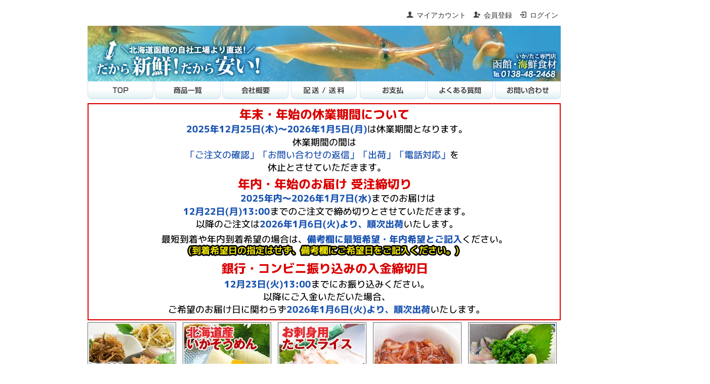

--- FILE ---
content_type: text/html; charset=EUC-JP
request_url: http://www.kaisensyokuzai.com/?mode=f5
body_size: 9494
content:
<!DOCTYPE html PUBLIC "-//W3C//DTD XHTML 1.0 Transitional//EN" "http://www.w3.org/TR/xhtml1/DTD/xhtml1-transitional.dtd">
<html xmlns:og="http://ogp.me/ns#" xmlns:fb="http://www.facebook.com/2008/fbml" xmlns:mixi="http://mixi-platform.com/ns#" xmlns="http://www.w3.org/1999/xhtml" xml:lang="ja" lang="ja" dir="ltr">
<head>
<meta http-equiv="content-type" content="text/html; charset=euc-jp" />
<meta http-equiv="X-UA-Compatible" content="IE=edge,chrome=1" />
<title>当店の自社工場について - 函館・海鮮食材</title>
<meta name="Keywords" content="当店の自社工場について,いか,いか刺し,いかそーめん,いかそうめん,たこ,松前漬,函館,北海道" />
<meta name="Description" content="自社工場で加工した「いかそうめん」などを全国各地に宅配便でお届けしています。" />
<meta name="Author" content="トナミ食品工業株式会社" />
<meta name="Copyright" content="トナミ食品工業株式会社" />
<meta http-equiv="content-style-type" content="text/css" />
<meta http-equiv="content-script-type" content="text/javascript" />
<link rel="stylesheet" href="http://www.kaisensyokuzai.com/css/framework/colormekit.css" type="text/css" />
<link rel="stylesheet" href="http://www.kaisensyokuzai.com/css/framework/colormekit-responsive.css" type="text/css" />
<link rel="stylesheet" href="https://img07.shop-pro.jp/PA01324/889/css/2/index.css?cmsp_timestamp=20251219173548" type="text/css" />

<link rel="alternate" type="application/rss+xml" title="rss" href="http://www.kaisensyokuzai.com/?mode=rss" />
<script type="text/javascript" src="//ajax.googleapis.com/ajax/libs/jquery/1.7.2/jquery.min.js" ></script>
<meta property="og:title" content="当店の自社工場について - 函館・海鮮食材" />
<meta property="og:description" content="自社工場で加工した「いかそうめん」などを全国各地に宅配便でお届けしています。" />
<meta property="og:url" content="http://www.kaisensyokuzai.com?mode=f5" />
<meta property="og:site_name" content="函館・海鮮食材" />
<script>
  var Colorme = {"page":"free5","shop":{"account_id":"PA01324889","title":"\u51fd\u9928\u30fb\u6d77\u9bae\u98df\u6750"},"basket":{"total_price":0,"items":[]},"customer":{"id":null}};

  (function() {
    function insertScriptTags() {
      var scriptTagDetails = [];
      var entry = document.getElementsByTagName('script')[0];

      scriptTagDetails.forEach(function(tagDetail) {
        var script = document.createElement('script');

        script.type = 'text/javascript';
        script.src = tagDetail.src;
        script.async = true;

        if( tagDetail.integrity ) {
          script.integrity = tagDetail.integrity;
          script.setAttribute('crossorigin', 'anonymous');
        }

        entry.parentNode.insertBefore(script, entry);
      })
    }

    window.addEventListener('load', insertScriptTags, false);
  })();
</script>
<script async src="https://zen.one/analytics.js"></script>
</head>
<body>
<meta name="colorme-acc-payload" content="?st=1&pt=10008&ut=0&at=PA01324889&v=20260105220624&re=&cn=ff7ef4de16b0dc766db31b3d8e732334" width="1" height="1" alt="" /><script>!function(){"use strict";Array.prototype.slice.call(document.getElementsByTagName("script")).filter((function(t){return t.src&&t.src.match(new RegExp("dist/acc-track.js$"))})).forEach((function(t){return document.body.removeChild(t)})),function t(c){var r=arguments.length>1&&void 0!==arguments[1]?arguments[1]:0;if(!(r>=c.length)){var e=document.createElement("script");e.onerror=function(){return t(c,r+1)},e.src="https://"+c[r]+"/dist/acc-track.js?rev=3",document.body.appendChild(e)}}(["acclog001.shop-pro.jp","acclog002.shop-pro.jp"])}();</script>
<link rel="canonical" href="https://www.kaisensyokuzai.com/http://www.kaisensyokuzai.com/?mode=f5" />

<script src="https://img.shop-pro.jp/tmpl_js/73/jquery.tile.js"></script>
<script src="https://img.shop-pro.jp/tmpl_js/73/jquery.skOuterClick.js"></script>
<div id="wrapper" class="container mar_auto pad_t_20">
  <div id="header">
    
    <ul class="inline pull-right col-sm-12 hidden-phone txt_r">
      <li>
        <a href="http://www.kaisensyokuzai.com/?mode=myaccount" class="txt_c_333"><i class="icon-b icon-user va-10 mar_r_5"></i>マイアカウント</a>
      </li>
                                    <li><a href="https://kaisensyokuzai.shop-pro.jp/customer/signup/new" class="txt_c_333"><i class="icon-b icon-adduser va-10 mar_r_5"></i>会員登録</a></li>
                    <li><a href="http://www.kaisensyokuzai.com/?mode=login&shop_back_url=http%3A%2F%2Fwww.kaisensyokuzai.com%2F" class="txt_c_333"><i class="icon-b icon-login va-10 mar_r_5"></i>ログイン</a></li>
                  </ul>
    

    
        

    <div class="txt_24"><a href="./"><img src="https://img07.shop-pro.jp/PA01324/889/PA01324889.jpg?cmsp_timestamp=20240527112908" alt="函館・海鮮食材" /></a></div>
    

    <div id="head-nav" style="width:935px;" class="hidden-phone">
      <a href="./"><img src="https://img21.shop-pro.jp/PA01324/889/etc/head-button130-01.gif" alt="トップページへ戻る" /></a>
      <a href="/?mode=srh"><img src="https://img21.shop-pro.jp/PA01324/889/etc/head-button130-02.gif" class="mar_l_3" /></a>
      <a href="/?mode=sk#infomation"><img src="https://img21.shop-pro.jp/PA01324/889/etc/head-button130-03.gif" class="mar_l_3" /></a>
      <a href="/?mode=sk#delivery"><img src="https://img21.shop-pro.jp/PA01324/889/etc/head-button130-04a.gif" class="mar_l_5" /></a>
      <a href="/?mode=sk#payment"><img src="https://img21.shop-pro.jp/PA01324/889/etc/head-button130-04b.gif" class="mar_l_5" /></a>
      <a href="http://www.kaisensyokuzai.com/?mode=f1"><img src="https://img21.shop-pro.jp/PA01324/889/etc/head-button130-05.gif" class="mar_l_3" /></a>
      <a href="mailto:chumon@kaisensyokuzai.com"><img src="https://img21.shop-pro.jp/PA01324/889/etc/head-button130-06.gif" class="mar_l_3" /></a>
    </div>

    <div style="margin-top: 8px;">
      <!-- 
        <img src="https://img07.shop-pro.jp/PA01324/889/etc_base64/MjAyMy0yMDI0.jpg?cmsp_timestamp=20231208174916" style="margin-top: 10px;">
        <img src="https://img21.shop-pro.jp/PA01324/889/etc/190914-header.jpg" border="0" style="margin: 0px 0px 4px 0px;">
      -->
      <img src="https://img07.shop-pro.jp/PA01324/889/etc_base64/MjAyNS0yMDI2.gif" border="0" style="margin: 0px 0px 4px 0px;">
      <a href="https://www.kaisensyokuzai.com/?pid=91687648"><img src="https://img07.shop-pro.jp/PA01324/889/etc/head-block001.jpg?cmsp_timestamp=20230222153213" border="0" style="margin: 0px 9px 5px 0px;"/></a>
      <a href="https://www.kaisensyokuzai.com/?pid=91687581"><img src="https://img21.shop-pro.jp/PA01324/889/etc/head-block02.jpg?cmsp_timestamp=20200124112329" border="0" style="margin: 0px 9px 5px 0px;"/></a>
      <a href="https://www.kaisensyokuzai.com/?pid=91687584"><img src="https://img21.shop-pro.jp/PA01324/889/etc/head-block03.jpg?cmsp_timestamp=20200124113544" border="0" style="margin: 0px 9px 5px 0px;"/></a>
      <a href="https://www.kaisensyokuzai.com/?pid=154701932"><img src="https://img07.shop-pro.jp/PA01324/889/etc/head-block004.jpg?cmsp_timestamp=20210329124706" border="0" style="margin: 0px 9px 5px 0px;"/></a>
      <a href="https://www.kaisensyokuzai.com/?pid=158513257"><img src="https://img07.shop-pro.jp/PA01324/889/etc/head-block005.jpg?cmsp_timestamp=20210401125315" border="0" style="margin: 0px 0px 5px 0px;"/></a>
    </div>

    <ul class="header5Links">
      <li><a href=".//?pid=91687648"> </a></li>
      <li><a href=".//?pid=91687581"> </a></li>
      <li><a href=".//?pid=91687584"> </a></li>
      <li><a href=".//?pid=101340551"> </a></li>
      <li class="right"><a href=".//?pid=94333912"> </a></li>
    </ul>

    <a href="https://www.yamato-hd.co.jp/important/info_230417_2.html">
      <img src="https://img07.shop-pro.jp/PA01324/889/etc_base64/dGVuc291.jpg?cmsp_timestamp=20230602151718" style="margin-top: 10px;">
    </a>
    <img src="https://www.tonami-foods.co.jp/ecimg/ba-sendfree.jpg" style="margin-top: 10px;">

    <br>

    
    <ul class="inline mar_t_30 bor_t_1p bor_b_1 hidden-desktop">
      <li class="pad_v_10 mar_r_20"><a href="./" class="txt_c_333"><i class="icon-lg-b icon-home va-30 mar_r_5"></i>ホーム</a></li>
      <li class="pad_v_10 mar_r_20"><a href="http://www.kaisensyokuzai.com/?mode=sk" class="txt_c_333"><i class="icon-lg-b icon-help va-30 mar_r_5"></i>支払・配送について</a></li>
            <li class="pad_v_10 mar_r_20"><a href="https://kaisensyokuzai.shop-pro.jp/customer/inquiries/new" class="txt_c_333"><i class="icon-lg-b icon-mail va-30 mar_r_5"></i>お問い合わせ</a></li>
      <li class="pad_v_10 mar_r_20"><a href="https://kaisensyokuzai.shop-pro.jp/cart/proxy/basket?shop_id=PA01324889&shop_domain=kaisensyokuzai.com" class="txt_c_333"><i class="icon-lg-b icon-cart va-30 mar_r_5"></i>カートを見る</a></li>
      <li class="pad_v_10 mar_r_20"><a href="http://www.kaisensyokuzai.com/?mode=f1" class="txt_c_333"><i class="icon-lg-b icon-circled_help va-30 mar_r_5"></i>よくある質問</a></li>
      <li class="pad_v_10 mar_r_20"><a href="http://www.kaisensyokuzai.com/?mode=f6" class="txt_c_333"><i class="icon-lg-b icon-map va-30 mar_r_5"></i>サイトマップ</a></li>
    </ul>
    
    
  </div>
  





  

  <div class="mar_t_20" class="contentsWrapper">
    <div id="contents" class="mar_b_50">





      <div style="width: 685px; float: right;">
<img src="https://file001.shop-pro.jp/PA01324/889/image/freepage/topic-zisya01.jpg" border="0"/><br />
<img src="https://file001.shop-pro.jp/PA01324/889/image/freepage/dash685.gif" border="0" style="margin-top:10px; margin-bottom:15px;"/><br />
<span style="width: 685px; display:block; text-align:center; font-size: 36px; line-height: 130%; font-family:'ＭＳ Ｐ明朝', 'MS PMincho', 'ヒラギノ明朝 Pro W3', 'Hiragino Mincho Pro', serif; margin: 15px 0px 15px 0px;">新鮮な北海道の海鮮食材を中心に<br />
最新設備の工場より直送しています。</span><br />
<img src="https://file001.shop-pro.jp/PA01324/889/image/freepage/topic-zisya02.jpg" border="0"/><br />
<div style="width: 685px; height: 870px; background-image: url(http://file001.shop-pro.jp/PA01324/889/image/freepage/topic-zisya03.jpg); ">
<div style="width: 390px; height: 200px; position: relative; top: 675px; right: -295px;">
<span style="width: 685px; display:block; text-align:left; font-size: 39px; line-height: 130%; font-family:'ＭＳ Ｐ明朝', 'MS PMincho', 'ヒラギノ明朝 Pro W3', 'Hiragino Mincho Pro', serif; margin: 20px 0px 8px 0px;">
北の街、函館から<br />おいしさに真心込めて</span><hr/>
私たちはひとつひとつの仕事に誇りと責任感を持って取り組んでいます。私たちはこの街で生まれこの街のよさを全国へお届けしたくてこの仕事をしています。ほんとうにおいしい函館の味を知ってほしいからです。
</div>
</div>
<img src="https://file001.shop-pro.jp/PA01324/889/image/freepage/topic-zisya04.jpg" border="0" style="margin-top: 40px;"/><br />
<img src="https://file001.shop-pro.jp/PA01324/889/image/freepage/dash685.gif" border="0" style="margin-top:60px;"/><br />

<span style="width: 685px; display:block; text-align:left; font-size: 55px; line-height: 130%; font-family:'ＭＳ Ｐ明朝', 'MS PMincho', 'ヒラギノ明朝 Pro W3', 'Hiragino Mincho Pro', serif; margin: 30px 0px 0px 0px; color:#3154A3;">私たちは食の安心・安全を<br />
第一に考えています。</span><br />
<div style="float:left; width: 312px; clear:both;"><img src="https://file001.shop-pro.jp/PA01324/889/image/freepage/topic-zisya06.jpg" /></div>
<div style="float: right; width: 360px; margin-top: 3px;">
いま食材に求められているのは美味しさに加えて"安心・安全"です。トナミ食品工業の各工場では食の安全に最大の注意を払い、よりよい安心な食品をお客様にお届けすることを誓います。高いハードルを設定し管理しており、規格・基準に合ったものしか出荷しません。<br />とれたての新鮮な食事を活かし、新しい食文化を提案致します。<br />
</div><br clear="both" />
<span style="width: 470px; display:block; text-align:left; font-size: 27px; line-height: 130%; font-family: 'ヒラギノ角ゴ Pro W3', 'Hiragino Kaku Gothic Pro', 'メイリオ', Meiryo, Osaka, 'ＭＳ Ｐゴシック', 'MS PGothic', sans-serif; margin: 30px 0px 0px 0px; clear:both; border-bottom: 1px solid #333; font-weight: bold;">安全管理システム"HACCP"について</span><br />
Hazard Analysis Critical Control Pointの略で従来の衛生・安全管理方法に加え、原料の入荷から製造・出荷までのすべての工程において、あらかじめ危害を予測し、その危害を防止（予防・消滅、許容レベルまでの減少）するための重要管理店（CCP）を特定して、そのポイントを継続的に監視・記録（モニタリング）し、異常が認められたらすぐに対策を取り解決するので、不良製品の出荷を未然に防ぐことができるシステムです。
安心・安全な食のため、HACCP方式に対応しうるシステムづくりに積極的に取り組み、 追分工場は「対米HACCP輸出水産食品認定施設」に認定されました。<br /><Br />
<img src="https://file001.shop-pro.jp/PA01324/889/image/freepage/topic-zisya07.gif" border="0" width="670" height="660" style="margin: 0px auto 0px auto; display:block;" /><br />


</div>
    
        


    </div>
    

    
    <div id="side" class="mar_b_50 visible-desktop" style="border:none;">
      
            


      <div style="width: 220px; margin-right: 30px; font-size: 15px; ">
        <img src="https://file001.shop-pro.jp/PA01324/889/image/index/side-search.gif" alt="商品検索" />
        <div style="border: 1px solid #1155cc; width: 206px; height: 80px; padding: 6px;">
                
                <form action="http://www.kaisensyokuzai.com/" method="GET" class="mar_b_50">
                  <input type="hidden" name="mode" value="srh" />
                  <select name="cid" class="mar_b_10">
                    <option value="">カテゴリーを選択</option>
                                          <option value="1980179,0">いか製品</option>
                                          <option value="1980184,0">たこ製品</option>
                                          <option value="1980185,0">蟹/海老/帆立</option>
                                          <option value="1980186,0">松前漬/珍味</option>
                                          <option value="1980187,0">燻製/スモーク</option>
                                          <option value="1980188,0">唐揚げ/惣菜</option>
                                          <option value="1980189,0">焼き魚/干物</option>
                                          <option value="1980190,0">鍋用具材</option>
                                          <option value="1980191,0">くじら製品</option>
                                          <option value="1980192,0">訳あり品</option>
                                          <option value="1980193,0">送料無料</option>
                                          <option value="2629032,0">除菌水</option>
                                          <option value="2050115,0">その他</option>
                                      </select>
                  <input type="text" name="keyword" style="width:145px;" />
                  <button class="btn btn-xs"><i class="icon-lg-b icon-search va-35"></i><span class="visible-phone pad_r_5 txt_14">SEARCH</span></button>
                </form>
                
        </div><br />

        
        <div class="side_menus">
          <ul class="sidemenu">
            <li>
              <a href="./?mode=cate&cbid=1980193&csid=0">
                <img src="https://file001.shop-pro.jp/PA01324/889/image/index/side-cate05.jpg" alt="送料無料" border="0" style="margin-bottom: 8px;"/>
              </a>
            </li>
          </ul><br />
          <ul class="sidemenu">
            <li>
              <a href="./?mode=cate&cbid=1980179&csid=0">
                <img src="https://file001.shop-pro.jp/PA01324/889/image/index/side-cate01.jpg" alt="いか製品" border="0" style="margin-bottom: 8px;"/>
              </a>
            </li>
          </ul><br />
          <ul class="sidemenu">
            <li>
              <a href="./?mode=cate&cbid=1980184&csid=0">
                <img src="https://file001.shop-pro.jp/PA01324/889/image/index/side-cate02.jpg" alt="たこ背品" border="0" style="margin-bottom: 8px;"/>
              </a>
            </li>
          </ul><br />
          <ul class="sidemenu">
            <li>
              <a href="./?mode=cate&cbid=1980185&csid=0">
                <img src="https://file001.shop-pro.jp/PA01324/889/image/index/side-cate03.jpg" alt="かに・えび・帆立" border="0" style="margin-bottom: 8px;"/>
              </a>
            </li>
          </ul><br />
          <ul class="sidemenu">
            <li>
              <a href="https://www.kaisensyokuzai.com/?mode=cate&amp;cbid=1980186&amp;csid=1">
                <img src="https://file001.shop-pro.jp/PA01324/889/image/index/side-cate04.jpg" alt="松前漬け" border="0" style="margin-bottom: 8px;"/>
              </a>
            </li>
          </ul><br />
          <ul class="sidemenu">
            <li>
              <a href="https://www.kaisensyokuzai.com/?mode=grp&gid=1282545">
                <img src="https://img21.shop-pro.jp/PA01324/889/etc/side-cate11.jpg?cmsp_timestamp=20200127154516" alt="生珍味" border="0" style="margin-bottom: 8px;"/>
              </a>
            </li>
          </ul><br />
          <ul class="sidemenu">
            <li>
              <a href="https://www.kaisensyokuzai.com/?mode=grp&gid=1282546">
                <img src="https://img21.shop-pro.jp/PA01324/889/etc/side-cate12.jpg?cmsp_timestamp=20200127154538" alt="乾燥珍味" border="0" style="margin-bottom: 8px;"/>
              </a>
            </li>
          </ul><br />
          <ul class="sidemenu">
            <li>
              <a href="./?mode=grp&gid=1201875">
                <img src="https://file001.shop-pro.jp/PA01324/889/image/index/side-cate06.jpg" alt="訳あり・数量限定" border="0" style="margin-bottom: 8px;"/>
              </a>
            </li>
          </ul><br />
          <ul class="sidemenu">
            <li>
              <a href="./?mode=cate&cbid=1980191&csid=0">
                <img src="https://file001.shop-pro.jp/PA01324/889/image/index/side-cate07.jpg" alt="くじら製品" border="0" style="margin-bottom: 8px;"/>
              </a>
            </li>
          </ul><br />
          <ul class="sidemenu">
            <li>
              <a href="./?mode=cate&cbid=1980187&csid=0">
                <img src="https://file001.shop-pro.jp/PA01324/889/image/index/side-cate08.jpg" alt="燻製（スモーク）" border="0" style="margin-bottom: 8px;"/>
              </a>
            </li>
          </ul><br />
          <ul class="sidemenu">
            <li>
              <a href="./?mode=cate&cbid=1980188&csid=0">
                <img src="https://file001.shop-pro.jp/PA01324/889/image/index/side-cate09.jpg" alt="唐揚げ・惣菜" border="0" style="margin-bottom: 8px;"/></a>
            </li>
          </ul>
          <br />
          <ul class="sidemenu">
            <li>
              <a href="./?mode=cate&cbid=1980189&csid=0">
                <img src="https://file001.shop-pro.jp/PA01324/889/image/index/side-cate10.jpg" alt="焼き魚・干物" border="0" style="margin-bottom: 8px;"/>
              </a>
            </li>
          </ul><br />
          <ul class="sidemenu">
            <li>
              <a href="https://www.kaisensyokuzai.com/?mode=cate&amp;cbid=2050115&csid=0">
                <img src="https://img21.shop-pro.jp/PA01324/889/etc/side-cate13.jpg?cmsp_timestamp=20200127154618" border="0" style="margin-bottom: 8px;"/>
              </a>
            </li>
          </ul><br />
        </div>
        
        <Br />

        <img src="https://file001.shop-pro.jp/PA01324/889/image/index/side-price.gif" alt="" />

        <div style="border: 1px solid #1155cc; width: 194px; height: 115px; padding: 12px;">
          <ul style="margin: 0px; padding: 0px; list-style-type:none;">
            <li><a href="./?mode=grp&gid=1203662">&nbsp;├　～1,000円</a></li>
            <li><a href="./?mode=grp&gid=1203671">&nbsp;├　1,000円～2,000円</a></li>
            <li><a href="./?mode=grp&gid=1203672">&nbsp;├　2,000円～3,000円</a></li>
            <li><a href="./?mode=grp&gid=1203673">&nbsp;├　3,000円～4,000円</a></li>
            <li><a href="./?mode=grp&gid=1203675">&nbsp;└　4,000円～</a></li>
          </ul>
        </div><br />

        <img src="https://file001.shop-pro.jp/PA01324/889/image/index/side-ika.gif" alt="" />

        <div style="border: 1px solid #1155cc; width: 208px; height: 490px; padding: 5px;">
          <ul style="margin: 0px; padding: 0px; list-style-type:none;">
            <li style="margin-to@: 8px;">
              <a href="http://www.kaisensyokuzai.com/?mode=f2">
                <img src="https://file001.shop-pro.jp/PA01324/889/image/index/index-ika06a.jpg" alt="" border="0"/>
              </a><br />
              当店のイカについて
            </li>
            <li style="margin-to@: 8px;">
              <a href="http://www.kaisensyokuzai.com/?mode=f3">
                <img src="https://img07.shop-pro.jp/PA01324/889/etc_base64/aW5kZXgtaWthMDZi.jpg" alt="" border="0"/>
              </a><br />
              いかそうめんの解凍方法
            </li>
            <li style="margin-to@: 8px;">
              <a href="http://www.kaisensyokuzai.com/?mode=f4">
                <img src="https://file001.shop-pro.jp/PA01324/889/image/index/index-ika06c.jpg" alt="" border="0"/>
              </a><br />
              だれでも簡単！いかレシピ
            </li>
            <li style="margin-to@: 8px;">
              <a href="http://www.kaisensyokuzai.com/?mode=f5">
                <img src="https://file001.shop-pro.jp/PA01324/889/image/index/index-ika06d.jpg" alt="" border="0"/>
              </a><br />
              当店の自社工場について
            </li>
          </ul>
        </div><br />

                <div class="side_section side_section_cal">
          <div class="side_cal"><table class="tbl_calendar">
    <caption>2026年1月</caption>
    <tr>
        <th class="sun">日</th>
        <th>月</th>
        <th>火</th>
        <th>水</th>
        <th>木</th>
        <th>金</th>
        <th class="sat">土</th>
    </tr>
    <tr>
<td></td>
<td></td>
<td></td>
<td></td>
<td class="thu holiday" style="background-color: #6476e8; color: #ffffff;">1</td>
<td class="fri" style="background-color: #6476e8; color: #ffffff;">2</td>
<td class="sat" style="background-color: #6476e8; color: #ffffff;">3</td>
</tr>
<tr>
<td class="sun" style="background-color: #6476e8; color: #ffffff;">4</td>
<td class="mon" style="background-color: #6476e8; color: #ffffff;">5</td>
<td class="tue">6</td>
<td class="wed" style="background-color: #6476e8; color: #ffffff;">7</td>
<td class="thu">8</td>
<td class="fri">9</td>
<td class="sat" style="background-color: #6476e8; color: #ffffff;">10</td>
</tr>
<tr>
<td class="sun" style="background-color: #6476e8; color: #ffffff;">11</td>
<td class="mon holiday" style="background-color: #6476e8; color: #ffffff;">12</td>
<td class="tue">13</td>
<td class="wed" style="background-color: #6476e8; color: #ffffff;">14</td>
<td class="thu">15</td>
<td class="fri">16</td>
<td class="sat" style="background-color: #6476e8; color: #ffffff;">17</td>
</tr>
<tr>
<td class="sun" style="background-color: #6476e8; color: #ffffff;">18</td>
<td class="mon">19</td>
<td class="tue">20</td>
<td class="wed" style="background-color: #6476e8; color: #ffffff;">21</td>
<td class="thu">22</td>
<td class="fri">23</td>
<td class="sat" style="background-color: #6476e8; color: #ffffff;">24</td>
</tr>
<tr>
<td class="sun" style="background-color: #6476e8; color: #ffffff;">25</td>
<td class="mon">26</td>
<td class="tue">27</td>
<td class="wed" style="background-color: #6476e8; color: #ffffff;">28</td>
<td class="thu">29</td>
<td class="fri">30</td>
<td class="sat" style="background-color: #6476e8; color: #ffffff;">31</td>
</tr>
</table><table class="tbl_calendar">
    <caption>2026年2月</caption>
    <tr>
        <th class="sun">日</th>
        <th>月</th>
        <th>火</th>
        <th>水</th>
        <th>木</th>
        <th>金</th>
        <th class="sat">土</th>
    </tr>
    <tr>
<td class="sun" style="background-color: #6476e8; color: #ffffff;">1</td>
<td class="mon">2</td>
<td class="tue">3</td>
<td class="wed" style="background-color: #6476e8; color: #ffffff;">4</td>
<td class="thu">5</td>
<td class="fri">6</td>
<td class="sat" style="background-color: #6476e8; color: #ffffff;">7</td>
</tr>
<tr>
<td class="sun" style="background-color: #6476e8; color: #ffffff;">8</td>
<td class="mon">9</td>
<td class="tue">10</td>
<td class="wed holiday" style="background-color: #6476e8; color: #ffffff;">11</td>
<td class="thu">12</td>
<td class="fri">13</td>
<td class="sat" style="background-color: #6476e8; color: #ffffff;">14</td>
</tr>
<tr>
<td class="sun" style="background-color: #6476e8; color: #ffffff;">15</td>
<td class="mon">16</td>
<td class="tue">17</td>
<td class="wed" style="background-color: #6476e8; color: #ffffff;">18</td>
<td class="thu">19</td>
<td class="fri">20</td>
<td class="sat" style="background-color: #6476e8; color: #ffffff;">21</td>
</tr>
<tr>
<td class="sun" style="background-color: #6476e8; color: #ffffff;">22</td>
<td class="mon holiday" style="background-color: #6476e8; color: #ffffff;">23</td>
<td class="tue">24</td>
<td class="wed" style="background-color: #6476e8; color: #ffffff;">25</td>
<td class="thu">26</td>
<td class="fri">27</td>
<td class="sat" style="background-color: #6476e8; color: #ffffff;">28</td>
</tr>
</table></div>
                    <div class="side_cal_memo"><font color="#6476e8">■</font>…休業日<br>

</div>
                  </div>
        
        <br>
        <a href="https://secure.shop-pro.jp/?mode=mailmaga&shop_id=PA01324889">
          <img src="https://file001.shop-pro.jp/PA01324/889/image/index/side-mail220.gif" border="0" alt="メルマガ登録" />
        </a><br /><br />

        <div>
          <h3 class="pad_l_10">コンテンツ</h3>
          <ul class="unstyled bor_b_1 mar_b_50">
            
                                    <li class="pad_10 bor_t_1"><a href="http://www.kaisensyokuzai.com/?mode=f1" class="show txt_c_333">よくある質問</a></li>
                        <li class="pad_10 bor_t_1"><a href="http://www.kaisensyokuzai.com/?mode=f2" class="show txt_c_333">当店のいかについて</a></li>
                        <li class="pad_10 bor_t_1"><a href="http://www.kaisensyokuzai.com/?mode=f3" class="show txt_c_333">いかそうめんの解凍方法</a></li>
                        <li class="pad_10 bor_t_1"><a href="http://www.kaisensyokuzai.com/?mode=f4" class="show txt_c_333">だれでも簡単！いかレシピ</a></li>
                        <li class="pad_10 bor_t_1"><a href="http://www.kaisensyokuzai.com/?mode=f5" class="show txt_c_333">当店の自社工場について</a></li>
                                    
                        <li class="pad_10 bor_t_1"><a href="http://www.kaisensyokuzai.com/?mode=sk#payment" class="show txt_c_333">お支払い方法について</a></li>
            <li class="pad_10 bor_t_1"><a href="http://www.kaisensyokuzai.com/?mode=sk" class="show txt_c_333">配送方法・送料について</a></li>
                        <li class="pad_10 bor_t_1"><a href="https://kaisensyokuzai.shop-pro.jp/customer/newsletter/subscriptions/new" class="show txt_c_333">メルマガ登録・解除</a></li>
                        <li class="pad_10 bor_t_1 hidden-phone"><a href="http://www.kaisensyokuzai.com/?mode=rss" class="txt_c_333">RSS</a>&nbsp;/&nbsp;<a href="http://www.kaisensyokuzai.com/?mode=atom" class="txt_c_333">ATOM</a></li>
            
            <li class="pad_10 bor_t_1 visible-phone"><a href="http://www.kaisensyokuzai.com/?mode=myaccount" class="txt_c_333">マイアカウント</a></li>
                                                          <li class="pad_10 bor_t_1 visible-phone"><a href="https://kaisensyokuzai.shop-pro.jp/customer/signup/new" class="txt_c_333">会員登録</a></li>
                                <li class="pad_10 bor_t_1 visible-phone"><a href="http://www.kaisensyokuzai.com/?mode=login&shop_back_url=http%3A%2F%2Fwww.kaisensyokuzai.com%2F" class="txt_c_333">ログイン</a></li>
                                      
          </ul>
        </div>

        
        
      </div>
    </div>
    
  </div>

  <div id="contentsFooterBase">
    <div id="contentsFooter" class="visible-desktop">
      <img src="https://file001.shop-pro.jp/PA01324/889/image/common/footer01.jpg" alt="函館海鮮食材" width="935" height="250" class="clear" margin-top:10px;><br>
      <ul id="footerImage">
        <li class="L01"><img src="https://file001.shop-pro.jp/PA01324/889/image/common/tonami02.jpg" alt="工場風景" width="390" height="109"></li>
        <li class="L02">函館海鮮食材（トナミ食品工業株式会社）では一貫した製造システム、とれたての新鮮な素材を活かし、北海道は函館から地元はもちろん全国各地へ美味しい海産物を日々提供しています。特にいかそうめんは自慢の一品です。</li>
        <li class="L03"><img src="https://file001.shop-pro.jp/PA01324/889/image/common/tonami03.jpg" alt="トナミ本社工場" width="183" height="106"></li>
      </ul>

      <img src="https://file001.shop-pro.jp/PA01324/889/image/common/footer-guide.gif" alt="お買い物ガイド" width="935" height="40" class="footerInfomation"><br>

      <div id="footerInfo">
        <ul>
          <li class="L01">
            <span class="L03"> <strong><img src="https://file001.shop-pro.jp/PA01324/889/image/common/boton01.gif" alt="*" width="10" height="10" class="point">営業時間・定休日</strong><br>
            AM10：00～PM5：00まで<br>
            定休日：毎週土・日と祝日</span><br>  
            <br>
            <img src="https://file001.shop-pro.jp/PA01324/889/image/common/boton01.gif" alt="*" width="10" height="10" class="point"><a href="./?mode=sk" class="strong">お買い物ガイド</a><br>
            ご注文前に確認しておきたい<a href="./?mode=sk#invoice">領収書の発行について</a>や<a href="./?mode=sk#invoice">ギフト対応について</a>等ご案内しております。<br />
            <br>
            <img src="https://file001.shop-pro.jp/PA01324/889/image/common/boton01.gif" alt="*" width="10" height="10" class="point"><a href="./?mode=f1" class="strong">よくある質問</a><br>
            お買い物ガイドを見てもご不明な点がございましたらお問い合わせの前に是非こちらをご覧ください。メールでのお問い合わせよりも素早くご確認いただけます。
          </li>
          <li class="L02">
            <img src="https://file001.shop-pro.jp/PA01324/889/image/common/boton01.gif" alt="*" width="10" height="10" class="point"><strong>お届けについて</strong><br>
            ご注文より2日以内（休日を除く）の発送を心がけております。<br>  
            <img src="https://img21.shop-pro.jp/PA01324/889/etc/tonami03.gif?cmsp_timestamp=20200124153515" alt="時間帯指定" width="282" height="93" class="00"><br>
            <strong><br>
              <img src="https://file001.shop-pro.jp/PA01324/889/image/common/boton01.gif" alt="*" width="10" height="10" class="point">送料について
            </strong><br>
            北海道：1000円<br>
            本州・四国・九州：1600円<br>
            沖縄・離島：3600円<br>
            ※クール便料金込み。<br>
            <font color="#FF0000"><b>ご好評につき、商品の合計金額1万円以上で送料無料！</b></font><br>
            <a href="./?mode=sk#delivery">詳しくはこちらから</a><br><br></li>
          <li class="L03">
            <a href="./?mode=sk#payment"  class="strong">
              <img src="https://file001.shop-pro.jp/PA01324/889/image/common/boton01.gif" alt="*" width="10" height="10" border="0" class="point">お支払いについて
            </a><br>
            銀行振込、代金引換、クレジットカード決済からお選びいただけます。<br>
            銀行振込をご希望の場合は、ご入金確認後の配送となります。<br>
            <a href="./?mode=sk#payment">詳しくはこちらから</a><br>
            <br>
            当サイトについてのお問合せはこちらへどうぞ<br>
                <div style="font-weight:bold;">函館海鮮食材</div>
                (トナミ食品工業(株)　直売店)<br>
                〒049-0101 北海道北斗市追分4-6-8<br>
                TEL:0138-48-2468 ／
                FAX:0138-48-8910<br>
                店舗運営責任者:福士雅久<br>
                店舗連絡先:<a href="mailto:chumon@kaisensyokuzai.com">chumon@kaisensyokuzai.com</a>
          </li>
        </ul>
      </div>
    </div>
  </div>

</div>

  <div id="footer" class="pad_v_30 bor_t_1 txt_c">
    <div id="footerLink" class="visible-desktop">
      <ul class="inline">
        <li><a href="./?mode=cate&cbid=1980179&csid=0">いか製品</a></li>
        <li><a href="./?mode=cate&cbid=1980184&csid=0">たこ製品</a></li>
        <li><a href="./?mode=cate&cbid=1980185&csid=0">蟹/海老/帆立</a></li>
        <li><a href="./?mode=cate&cbid=1980186&csid=0">松前漬/珍味</a></li>
        <li><a href="./?mode=cate&cbid=1980193&csid=0">送料無料</a></li>
        <li><a href="./?mode=grp&gid=1201875">訳あり商品</a></li>
        <li><a href="./?mode=cate&cbid=1980191&csid=0">くじら製品</a></li>
        <li><a href="./?mode=cate&cbid=1980187&csid=0">燻製（スモーク）</a></li>
        <li><a href="./?mode=cate&cbid=1980188&csid=0">唐揚げ/惣菜</a></li>
        <li><a href="./?mode=cate&cbid=1980189&csid=0">焼魚/干物</a></li>
      </ul>
    </div>

    <ul class="inline">
      <li><a href="./" class="txt_c_333">ホーム</a></li>
      <li><a href="http://www.kaisensyokuzai.com/?mode=sk" class="txt_c_333">支払・配送について</a></li>
      <li><a href="http://www.kaisensyokuzai.com/?mode=sk#info" class="txt_c_333">特定商取引法に基づく表記</a></li>
      <li><a href="http://www.kaisensyokuzai.com/?mode=privacy" class="txt_c_333">プライバシーポリシー</a></li>
      <li><a href="https://kaisensyokuzai.shop-pro.jp/customer/inquiries/new" class="txt_c_333">お問い合わせ</a></li>
          </ul>
  </div>
</div>

<script>
  $(function () {
    // viewport
    var viewport = document.createElement('meta');
    viewport.setAttribute('name', 'viewport');
    viewport.setAttribute('content', 'width=device-width, initial-scale=1.0, maximum-scale=1.0');
    document.getElementsByTagName('head')[0].appendChild(viewport);

    function window_size_switch_func() {
      if($(window).width() >= 768) {
        // product option switch -> table
        $('#prd-opt-table').html($('.prd-opt-table').html());
        $('#prd-opt-table table').addClass('table table-bordered');
        $('#prd-opt-select').empty();
      } else {
        // product option switch -> select
        $('#prd-opt-table').empty();
        if($('#prd-opt-select > *').size() == 0) {
          $('#prd-opt-select').append($('.prd-opt-select').html());
        }
      }
    }
    window_size_switch_func();
    $(window).load(function () {?-
      $('.history-unit').tile();
    });
    $(window).resize(function () {
      window_size_switch_func();
      $('.history-unit').tile();
    });
  });
</script><script type="text/javascript" src="http://www.kaisensyokuzai.com/js/cart.js" ></script>
<script type="text/javascript" src="http://www.kaisensyokuzai.com/js/async_cart_in.js" ></script>
<script type="text/javascript" src="http://www.kaisensyokuzai.com/js/product_stock.js" ></script>
<script type="text/javascript" src="http://www.kaisensyokuzai.com/js/js.cookie.js" ></script>
<script type="text/javascript" src="http://www.kaisensyokuzai.com/js/favorite_button.js" ></script>
</body></html>

--- FILE ---
content_type: text/css
request_url: https://img07.shop-pro.jp/PA01324/889/css/2/index.css?cmsp_timestamp=20251219173548
body_size: 13740
content:
@charset "euc-jp";

body {
  background-color: #fff;
  background-image: url(https://img.shop-pro.jp/tmpl_img/73/bg.gif);
  color: #464e54;
  font-family: 'ヒラギノ角ゴ Pro W3', 'Hiragino Kaku Gothic Pro', 'メイリオ', Meiryo, Osaka, 'ＭＳ Ｐゴシック', 'MS PGothic';
}
a {
  color: #464e54;
}
a:hover {
  color: #5e5e5e;
}

/*
 * layout
 */
#wrapper {
  max-width: 935px;
}

@media (max-width: 980px) {
  /* ~980px */
  #base_gmoWrapp,
  #gmo_CMSPbar {
    overflow: hidden;
    min-width: 100% !important;
    width: 100% !important;
  }
}
@media (max-width: 768px) {
  /* ~768px */
  #contents {
    padding-left: 0;
max-width: 685px;  }

  #wrapper, .contentsWrapper { width: 685px;}
}


@media (max-width: 480px) {
/* ~480px */

#wrapper, .contentsWrapper { max-width: 100%; }

}


/*
 * contents
 */

#contents {
  float: right;
  margin-left: 0px; /* 30px */
max-width:685px;
}

@media (max-width: 980px) {
  /* ~980px */
  #base_gmoWrapp,
  #gmo_CMSPbar {
    overflow: hidden;
    min-width: 100% !important;
    width: 100% !important;
  }
}
@media (max-width: 768px) {
  /* ~768px */
  #contents {
    padding-left: 0;
clear:both;
max-width:100%;
 }

#footer, #footerLink, #contentsFooterBase, #footerInfo ul, #contentsFooter  { max-width: 100%; }


}


@media (max-width: 480px) {
/* ~480px */

  #contents {
    padding-left: 0;
clear:both;
max-width:100%;
  }

#footer, #footerLink, #contentsFooterBase, #footerInfo ul, #contentsFooter { width:100%; max-width: 685px; }

}








#contents .topicpath-nav {
  margin-bottom: 5px;
}
  #contents .topicpath-nav li {
    padding: 0;
  }
  #contents .topicpath-nav a {
    margin-left: 5px;
  }

/*
 * side
 */

#side .unstyled img {
  display: block;
  margin-bottom: 5px;
}


/*
 * temp
 */

/* font */
.txt_l { text-align: left; }
.txt_c { text-align: center; }
.txt_r { text-align: right; }
.txt_fwn { font-weight: normal; }
.txt_fwb { font-weight: bold; }
.txt_10 { font-size: 10px; }
.txt_12 { font-size: 12px; }
.txt_14 { font-size: 14px; }
.txt_16 { font-size: 16px; }
.txt_18 { font-size: 18px; }
.txt_20 { font-size: 20px; }
.txt_24 { font-size: 24px; }
.txt_28 { font-size: 28px; }
.txt_c_333 {color: #333;}

/* background */
.bgc_gray {
  background-color: #f1f1f1;
}

/* margin */
.mar_auto { margin: 0 auto; }
.mar_0 { margin: 0; }
.mar_t_0 { margin-top: 0; }
.mar_r_0 { margin-right: 0; }
.mar_b_0 { margin-bottom: 0; }
.mar_l_0 { margin-left: 0; }
.mar_3 { margin: 3px; }
.mar_t_3 { margin-top: 3px; }
.mar_r_3 { margin-right: 3px; }
.mar_b_3 { margin-bottom: 3px; }
.mar_l_3 { margin-left: 3px; }
.mar_5 { margin: 5px; }
.mar_t_5 { margin-top: 5px; }
.mar_r_5 { margin-right: 5px; }
.mar_b_5 { margin-bottom: 5px; }
.mar_l_5 { margin-left: 5px; }
.mar_t_10 { margin-top: 10px; }
.mar_r_10 { margin-right: 10px; }
.mar_b_10 { margin-bottom: 10px; }
.mar_l_10 { margin-left: 10px; }
.mar_t_20 { margin-top: 20px; }
.mar_r_20 { margin-right: 20px; }
.mar_b_20 { margin-bottom: 20px; }
.mar_l_20 { margin-left: 20px; }
.mar_t_30 { margin-top: 30px; }
.mar_r_30 { margin-right: 30px; }
.mar_b_30 { margin-bottom: 30px; }
.mar_l_30 { margin-left: 30px; }
.mar_t_50 { margin-top: 50px; }
.mar_r_50 { margin-right: 50px; }
.mar_b_50 { margin-bottom: 50px; }
.mar_l_50 { margin-left: 50px; }

/* padding */
.pad_v_10 { padding: 10px 0; }
.pad_v_20 { padding: 20px 0; }
.pad_v_30 { padding: 30px 0; }
.pad_0 { padding: 0; }
.pad_t_0 { padding-top: 0; }
.pad_r_0 { padding-right: 0; }
.pad_b_0 { padding-bottom: 0; }
.pad_l_0 { padding-left: 0; }
.pad_5 { padding: 5px; }
.pad_t_5 { padding-top: 5px; }
.pad_r_5 { padding-right: 5px; }
.pad_b_5 { padding-bottom: 5px; }
.pad_l_5 { padding-left: 5px; }
.pad_10 { padding: 10px; }
.pad_t_10 { padding-top: 10px; }
.pad_r_10 { padding-right: 10px; }
.pad_b_10 { padding-bottom: 10px; }
.pad_l_10 { padding-left: 10px; }
.pad_20 { padding: 20px; }
.pad_t_20 { padding-top: 20px; }
.pad_r_20 { padding-right: 20px; }
.pad_b_20 { padding-bottom: 20px; }
.pad_l_20 { padding-left: 20px; }
.pad_30 { padding: 30px}
.pad_t_30 { padding-top: 30px; }
.pad_r_30 { padding-right: 30px; }
.pad_b_30 { padding-bottom: 30px; }
.pad_l_30 { padding-left: 30px; }

/* border */
.bor_t_1p { border-top: 1px solid #eee; }
.bor_r_1 { border-right: 1px solid #eee; }
.bor_b_1 { border-bottom: 1px solid #eee; }
.bor_l_1 { border-left: 1px solid #eee; }

/* vertical align */
.va-10 { vertical-align: -10%; }
.va-20 { vertical-align: -20%; }
.va-30 { vertical-align: -30%; }
.va-35 { vertical-align: -35%; }
.va-40 { vertical-align: -40%; }

/* max-width */
.maxwidth100{ max-width: 100%; margin:0px 0px 5px 0px; }
.maxwidth80{  max-width: 80%; }
.maxwidth70{  max-width: 70%; }
.maxwidth60{  max-width: 60%; }
.maxwidth50{  max-width: 50%; }
.maxwidth40{  max-width: 40%; }
.maxwidth30{  max-width: 30%; }
.maxwidth20{  max-width: 20%; }


@media (max-width: 980px) {
  /* ~980px */
  #base_gmoWrapp,
  #gmo_CMSPbar {
    overflow: hidden;
    min-width: 100% !important;
    width: 100% !important;
  }
}
@media (max-width: 768px) {
  /* ~768px */
  #contents {
    padding-left: 0;
  }


}
  /* ~480px */
/*
@media (max-width: 480px) {


}
*/

/*
 * icons
 */
.icon-user { background-position: -208px 0px; }
.icon-lg-b.icon-user { background-position: -312px 0px; }
.icon-adduser { background-position: -240px 0px; }
.icon-lg-b.icon-adduser { background-position: -360px 0px; }
.icon-login { background-position: -48px -80px; }
.icon-lg-b.icon-login { background-position: -72px -120px; }
.icon-logout { background-position: -32px -80px; }
.icon-lg-b.icon-logout { background-position: -48px -120px; }
.icon-home { background-position: -176px -16px; }
.icon-lg-b.icon-home { background-position: -264px -24px; }
.icon-mail { background-position: -64px 0px; }
.icon-lg-b.icon-mail { background-position: -96px 0px; }
.icon-pencil { background-position: -96px 0px; }
.icon-lg-b.icon-pencil { background-position: -144px 0px; }
.icon-help { background-position: -272px -80px; }
.icon-lg-b.icon-help { background-position: -408px -120px; }
.icon-cart { background-position: -176px -64px; }
.icon-lg-b.icon-cart { background-position: -264px -96px; }
.icon-search { background-position: -208px -16px; }
.icon-lg-b.icon-search { background-position: -312px -24px; }
.icon-chevron_up { background-position: -0px -144px; }
.icon-lg-b.icon-chevron_up { background-position: -0px -216px; }
.icon-chevron_down { background-position: -352px -128px; }
.icon-lg-b.icon-chevron_down { background-position: -528px -192px; }

.icon-b,
.icon-w {
  width: 16px;
  height: 16px;
  display: inline-block;
  *display: inline;
  *zoom: 1;
}
.icon-lg-b,
.icon-lg-w {
  width: 24px;
  height: 24px;
  display: inline-block;
  *display: inline;
  *zoom: 1;
}

.icon-b { background-image: url(https://img.shop-pro.jp/tmpl_img/73/icon16_b.png); }
.icon-w { background-image: url(https://img.shop-pro.jp/tmpl_img/73/icon16_w.png); }
.icon-lg-b { background-image: url(https://img.shop-pro.jp/tmpl_img/73/icon24_b.png); }
.icon-lg-w { background-image: url(https://img.shop-pro.jp/tmpl_img/73/icon24_w.png); }

@media only screen and (-webkit-min-device-pixel-ratio: 2), only screen and (min--moz-device-pixel-ratio: 2), only screen and (-o-min-device-pixel-ratio: 2 / 1), only screen and (min-device-pixel-ratio: 2), only screen and (min-resolution: 192dpi), only screen and (min-resolution: 2dppx) {
  .icon-b,
  .icon-w {
    -webkit-background-size: 368px 320px;
    background-size: 368px 320px;
  }

  .icon-lg-b,
  .icon-lg-w {
    -webkit-background-size: 552px 480px;
    background-size: 552px 480px;
  }

  .icon-b { background-image: url(https://img.shop-pro.jp/tmpl_img/73/icon16_2x_b.png); }
  .icon-w { background-image: url(https://img.shop-pro.jp/tmpl_img/73/icon16_2x_w.png); }
  .icon-lg-b { background-image: url(https://img.shop-pro.jp/tmpl_img/73/icon24_2x_b.png); }
  .icon-lg-w { background-image: url(https://img.shop-pro.jp/tmpl_img/73/icon24_2x_w.png); }
}
@media (max-width: 768px) {
  .icon-b { background-image: url(https://img.shop-pro.jp/tmpl_img/73/icon24_b.png); }
  .icon-w { background-image: url(https://img.shop-pro.jp/tmpl_img/73/icon24_w.png); }
}
@media only screen and (max-width: 768px) and (-webkit-min-device-pixel-ratio: 2), only screen and (max-width: 768px) and (min--moz-device-pixel-ratio: 2), only screen and (max-width: 768px) and (-o-min-device-pixel-ratio: 2 / 1), only screen and (max-width: 768px) and (min-device-pixel-ratio: 2), only screen and (max-width: 768px) and (min-resolution: 192dpi), only screen and (max-width: 768px) and (min-resolution: 2dppx) {
  .icon-b { background-image: url(https://img.shop-pro.jp/tmpl_img/73/icon24_2x_b.png); }
  .icon-w { background-image: url(https://img.shop-pro.jp/tmpl_img/73/icon24_2x_w.png); }
}


/* 16px black */
.icon-b.icon-circled_help {
  background-position: -304px -80px;
}
/* 16px white */
.icon-w.icon-circled_help {
  background-position: -304px -80px;
}
/* 24px black */
.icon-lg-b.icon-circled_help {
  background-position: -456px -120px;
}
/* 24px white */
.icon-lg-w.icon-circled_help {
  background-position: -456px -120px;
}

/* 16px black */
.icon-b.icon-map {
  background-position: -304px -0px;
}
/* 16px white */
.icon-w.icon-map {
  background-position: -304px -0px;
}
/* 24px black */
.icon-lg-b.icon-map {
  background-position: -456px -0px;
}
/* 24px white */
.icon-lg-w.icon-map {
  background-position: -456px -0px;
}

/* add  */

.margin-bottom20
{
margin-bottom:20px;
}


.width195
{
 width:195px;
}


.width5part
{
 width:187px;
 margin-bottom:20px;
}


ul.sidemenu{ margin: 0px; padding: 0px; list-style-type:none; font-size: 14px; }




#contentsFooterBase
{
	max-width:935px;
	margin-left: auto;
	margin-right: auto;
clear:both;
}

#contentsFooterProduct
{
	float: right;
	width: 680px;
	margin-bottom:10px;
	margin-left:0px;
	font-size:14px;
	line-height:140%;
}

#contentsFooterProduct img {
	margin-bottom:5px;
}

#contentsFooter {
	clear: both;
	margin-top: 10px;
	padding-top:10px;
	width:935px;
	margin-left: auto;
	margin-right: auto;
}

#footerInfo strong
{
	color:#227CFF;
}

#footerInfo img.point
{
	margin-right:3px;
}

#footerImage {
list-style-type:none;
height:86px; width:935px;
margin:5px 0px 0px 0px; padding:0px;
}


#footerImage li.L01
{
	width:390px;
	float:left;
	margin-left:10px;
}

#footerImage li.L02
{
	width:312px; height:86px;
	float:left;
	margin:0px 15px 0px 15px;
}

#footerImage li.L03
{
	width:183px;
	float:left;
}

.footerInfomation
{

	margin:0px 0px 10px 0px; display:block;
}
#footerInfo {
margin:0px 0px 20px 0px;

font-size:12px;
	overflow: auto;

}

#footerInfo a { text-decoration:underline; }
#footerInfo a:hover { text-decoration:none; }

#footerInfo a.strong { color:#227CFF; font-weight:bold; }

#footerInfo ul{
list-style-type:none;
width:935px;
margin:5px 0px 0px 0px; padding:0px;
line-height:150%;
font-size:small;
}

#footerInfo li.L01
{
	width:290px;
	float:left;
	margin:0px 0px 0px 10px;
	padding:0px;
}

#footerInfo li.L02
{
width:290px;

float:left;
margin:0px 10px 0px 10px;
padding:0px 12px 0px 12px;
border-left:1px solid #cccccc;
border-right:1px solid #cccccc;
}

#footerInfo li.L03
{
width:290px;
float:left;
margin:0px;
padding:0px;
}

#footerInfo img.F00
{
margin:5px 0px 5px 0px;
}


#footerLink
{	overflow: auto;
	background-color:#4A9FC7;
	clear:both;
	margin:20px auto 0px auto;
	width:935px;
	height:109px;
	// background-image: url("https://file001.shop-pro.jp/PA01324/889/image/common/footer-bottom.gif");
	background-image: url("https://img21.shop-pro.jp/PA01324/889/etc/footer-bottom.jpg");

}

#footerLink ul{
	/* width:689px; */
	height:20px;
	padding:0px 0px 0px 168px;
	margin:20px 0px 0px 0px;
text-align:left;
}

#footerLink a
{
	color:#FFFFFF;
	text-decoration:none;
	font-weight:bold;
	font-size:11px;
}

#footerLink a:hover
{
	color:#000064;
	text-decoration:underline;
}


/* header */
.header3rows
{
	clear:both;
	list-style-type:none;
	margin:0px;
	padding:0px;
}

.header3rows li
{
	float:left;
	width:284px;
	overflow:auto;
	margin-bottom:20px;
}

.header2rows
{
	clear:both;
	list-style-type:none;
	margin:0px 0px 0px 0px;
	padding:0px;
	font-size:13px;
}

.header2rows li
{
	float:left;
	width:455px;
	overflow:auto;
	margin-bottom:20px;
}


.productListTop
{
	width:685px; border: 1px dotted #231815; font-size:13px; text-align:center; padding:0px 0px 10px 0px;overflow:auto;
}

.productListTop ul
{
	margin:20px 0px 0px 10px; padding:0px;
	float:left;
	text-align:left;
	vertical-align:top;
	width:210px;
	display:block;
}

.productListTop li
{
	margin:0px; padding:0px;
	list-style-type:none;
}

.productListTop ul.clear
{
	margin:20px 0px 0px 20px; padding:0px;
	float:left;
	text-align:left;
	vertical-align:top;
	width:210px;
	display:block;
	clear:both;
}


.clear{clear:both;}



.productListFree
{
	max-width:100%; border: 1px dotted #231815; font-size:13px; text-align:center; padding:0px 0px 10px 0px;overflow:auto;
}

.productListFree ul
{
	margin:20px 0px 0px 10px; padding:0px;
	float:left;
	text-align:left;
	vertical-align:top;
	max-width:33%;
	display:block;
}

.productListFree li
{
	margin:0px; padding:0px;
	list-style-type:none;
}

.productListFree ul.clear
{
	margin:20px 0px 0px 20px; padding:0px;
	float:left;
	text-align:left;
	vertical-align:top;
	max-width:33%;
	display:block;
	clear:both;
}

.tbl_calendar {
  border: none !important;
  border-collapse: collapse !important;
  border-spacing: 0 !important;
  margin-bottom: 15px;
}
.tbl_calendar th, .tbl_calendar td {
  padding: 4px !important;
  text-align: center !important;
  border-bottom: 1px solid #ccc !important;
}

/* add : 16/06/22 */
.header5Links{
  margin:0px; padding:0px; font-size:12px; list-style-type:none;
}

.header5Links li {
  margin:0px; padding:0px;width:188px; float:left;
}

.header5Links li.right{
  width:178px;
}

#head-nav{
  display:flex;
  justify-content:space-between;
}